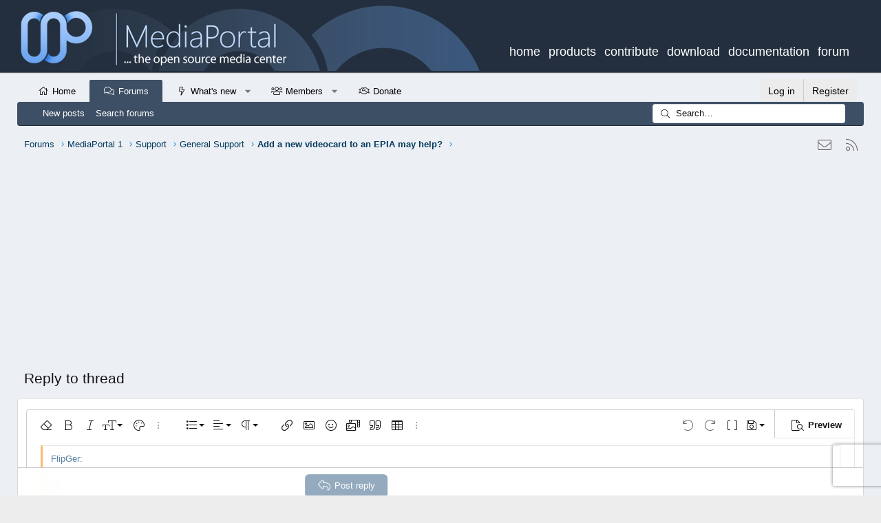

--- FILE ---
content_type: text/html; charset=utf-8
request_url: https://www.google.com/recaptcha/api2/aframe
body_size: 268
content:
<!DOCTYPE HTML><html><head><meta http-equiv="content-type" content="text/html; charset=UTF-8"></head><body><script nonce="HvKTeMhKUzgcX_4lcU_PVQ">/** Anti-fraud and anti-abuse applications only. See google.com/recaptcha */ try{var clients={'sodar':'https://pagead2.googlesyndication.com/pagead/sodar?'};window.addEventListener("message",function(a){try{if(a.source===window.parent){var b=JSON.parse(a.data);var c=clients[b['id']];if(c){var d=document.createElement('img');d.src=c+b['params']+'&rc='+(localStorage.getItem("rc::a")?sessionStorage.getItem("rc::b"):"");window.document.body.appendChild(d);sessionStorage.setItem("rc::e",parseInt(sessionStorage.getItem("rc::e")||0)+1);localStorage.setItem("rc::h",'1763930692235');}}}catch(b){}});window.parent.postMessage("_grecaptcha_ready", "*");}catch(b){}</script></body></html>